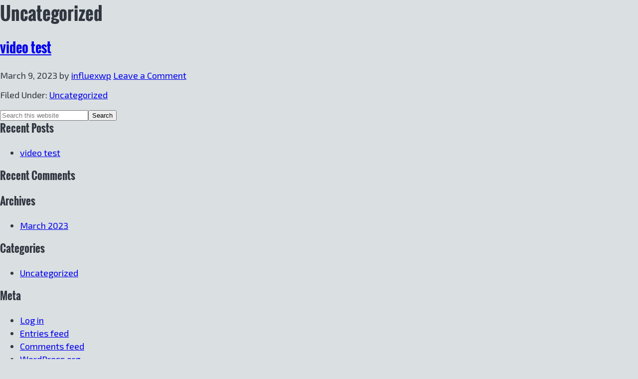

--- FILE ---
content_type: text/css
request_url: https://signup.self-actualize.com/wp-content/themes/genesis-child/custom.css?ver=2.3.3
body_size: 816
content:
@font-face {
    font-family: 'Oswald';
    src: url('/wp-content/uploads/2019/04/Oswald-Light.eot');
    src: url('/wp-content/uploads/2019/04/Oswald-Light.eot?#iefix') format('embedded-opentype'),
        url('/wp-content/uploads/2019/04/Oswald-Light.woff2') format('woff2'),
        url('/wp-content/uploads/2019/04/Oswald-Light.woff') format('woff'),
        url('/wp-content/uploads/2019/04/Oswald-Light.ttf') format('truetype'),
        url('/wp-content/uploads/2019/04/Oswald-Light.svg#Oswald-Light') format('svg');
    font-weight: 300;
    font-style: normal;
}

@font-face {
    font-family: 'Oswald';
    src: url('/wp-content/uploads/2019/04/Oswald-Regular.eot');
    src: url('/wp-content/uploads/2019/04/Oswald-Regular.eot?#iefix') format('embedded-opentype'),
        url('/wp-content/uploads/2019/04/Oswald-Regular.woff2') format('woff2'),
        url('/wp-content/uploads/2019/04/Oswald-Regular.woff') format('woff'),
        url('/wp-content/uploads/2019/04/Oswald-Regular.ttf') format('truetype'),
        url('/wp-content/uploads/2019/04/Oswald-Regular.svg#Oswald-Regular') format('svg');
    font-weight: normal;
    font-style: normal;
}

@font-face {
    font-family: 'Oswald';
    src: url('/wp-content/uploads/2019/04/Oswald-Bold.eot');
    src: url('/wp-content/uploads/2019/04/Oswald-Bold.eot?#iefix') format('embedded-opentype'),
        url('/wp-content/uploads/2019/04/Oswald-Bold.woff2') format('woff2'),
        url('/wp-content/uploads/2019/04/Oswald-Bold.woff') format('woff'),
        url('/wp-content/uploads/2019/04/Oswald-Bold.ttf') format('truetype'),
        url('/wp-content/uploads/2019/04/Oswald-Bold.svg#Oswald-Bold') format('svg');
    font-weight: bold;
    font-style: normal;
}

html {
	font-size: 62.5%; /* 10px browser default */
}
body {
	background-color: rgba(218, 223, 226, 1);
	color: #313740;
	font-family: 'Exo 2', sans-serif;
	font-size: 1.8rem;
	font-weight: 400;
	margin: 0;
	padding: 0;
	line-height: 1.45;
}
body > div {
	font-size: 1.8rem;
}
h1, h2, h3, h4, h5, h6 {
	font-family: 'Oswald';
	font-weight: 700;
	margin-top: 0;
}
p {
	margin: 0 0 1.04vw;
}



/* # Elementor Overwrites ---------------------------------------------------------------------------------------------------- */
.site-inner {
	max-width: none;
	padding-bottom: 0;
	padding-left: 0;
	padding-right: 0;
}
.entry {
	padding: 0;
	margin: 0;
}
.text-yellow {
	color: #DDB33F;
}




/* # Animation ---------------------------------------------------------------------------------------------------- */
@keyframes float {
	0% {		
		transform: translatey(10px);
	}
	50% {		
		transform: translatey(-10px);
	}	
	100% {		
		transform: translatey(10px);
	}
}



/* # MIN-WIDTH 
---------------------------------------------------------------------------------------------------- */
@media only screen and (min-width: 1025px) {
.fluid-row .elementor-container {
    width: 63%;
}	
.fluid-row .elementor-inner-section .elementor-container,
.fluid-row .elementor-widget-popup .elementor-container {
	width: 100%;
}
}

/* # MAX-WIDTH 
---------------------------------------------------------------------------------------------------- */
@media only screen and (max-width: 1024px) {
br {
	display: none;	
}
}

@media only screen and (max-width: 767px) {
	
}

--- FILE ---
content_type: text/css
request_url: https://signup.self-actualize.com/wp-content/uploads/elementor/css/post-23.css?ver=1711055224
body_size: 578
content:
.elementor-23 .elementor-element.elementor-element-23c25b7:not(.elementor-motion-effects-element-type-background), .elementor-23 .elementor-element.elementor-element-23c25b7 > .elementor-motion-effects-container > .elementor-motion-effects-layer{background-color:#232424;}.elementor-23 .elementor-element.elementor-element-23c25b7{transition:background 0.3s, border 0.3s, border-radius 0.3s, box-shadow 0.3s;padding:20px 20px 20px 20px;}.elementor-23 .elementor-element.elementor-element-23c25b7 > .elementor-background-overlay{transition:background 0.3s, border-radius 0.3s, opacity 0.3s;}.elementor-23 .elementor-element.elementor-element-b018980 .elementor-icon-list-items:not(.elementor-inline-items) .elementor-icon-list-item:not(:last-child){padding-bottom:calc(15px/2);}.elementor-23 .elementor-element.elementor-element-b018980 .elementor-icon-list-items:not(.elementor-inline-items) .elementor-icon-list-item:not(:first-child){margin-top:calc(15px/2);}.elementor-23 .elementor-element.elementor-element-b018980 .elementor-icon-list-items.elementor-inline-items .elementor-icon-list-item{margin-right:calc(15px/2);margin-left:calc(15px/2);}.elementor-23 .elementor-element.elementor-element-b018980 .elementor-icon-list-items.elementor-inline-items{margin-right:calc(-15px/2);margin-left:calc(-15px/2);}body.rtl .elementor-23 .elementor-element.elementor-element-b018980 .elementor-icon-list-items.elementor-inline-items .elementor-icon-list-item:after{left:calc(-15px/2);}body:not(.rtl) .elementor-23 .elementor-element.elementor-element-b018980 .elementor-icon-list-items.elementor-inline-items .elementor-icon-list-item:after{right:calc(-15px/2);}.elementor-23 .elementor-element.elementor-element-b018980 .elementor-icon-list-item:not(:last-child):after{content:"";border-color:rgba(255,255,255,0.5);}.elementor-23 .elementor-element.elementor-element-b018980 .elementor-icon-list-items:not(.elementor-inline-items) .elementor-icon-list-item:not(:last-child):after{border-top-style:solid;border-top-width:1px;}.elementor-23 .elementor-element.elementor-element-b018980 .elementor-icon-list-items.elementor-inline-items .elementor-icon-list-item:not(:last-child):after{border-left-style:solid;}.elementor-23 .elementor-element.elementor-element-b018980 .elementor-inline-items .elementor-icon-list-item:not(:last-child):after{border-left-width:1px;}.elementor-23 .elementor-element.elementor-element-b018980 .elementor-icon-list-icon i{transition:color 0.3s;}.elementor-23 .elementor-element.elementor-element-b018980 .elementor-icon-list-icon svg{transition:fill 0.3s;}.elementor-23 .elementor-element.elementor-element-b018980{--e-icon-list-icon-size:14px;--icon-vertical-offset:0px;}.elementor-23 .elementor-element.elementor-element-b018980 .elementor-icon-list-item > .elementor-icon-list-text, .elementor-23 .elementor-element.elementor-element-b018980 .elementor-icon-list-item > a{font-family:"Lato", Sans-serif;font-size:16px;}.elementor-23 .elementor-element.elementor-element-b018980 .elementor-icon-list-text{color:rgba(255,255,255,0.5);transition:color 0.3s;}@media(max-width:1024px){.elementor-23 .elementor-element.elementor-element-b018980 .elementor-icon-list-item > .elementor-icon-list-text, .elementor-23 .elementor-element.elementor-element-b018980 .elementor-icon-list-item > a{font-size:14px;}}